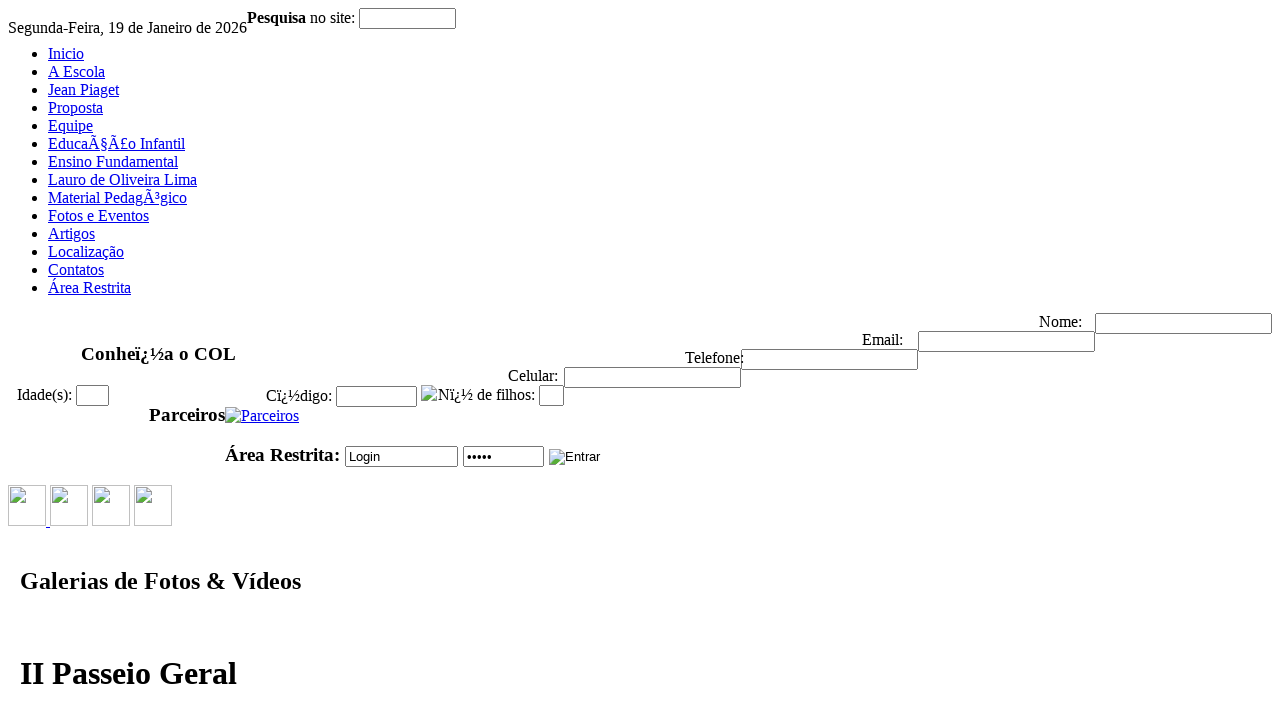

--- FILE ---
content_type: text/html; charset=iso-8859-1
request_url: https://piaget.com.br/p.php?p=fotos&idc=102
body_size: 4018
content:
<!DOCTYPE html PUBLIC "-//W3C//DTD XHTML 1.0 Transitional//EN" "http://www.w3.org/TR/xhtml1/DTD/xhtml1-transitional.dtd">
<html xmlns="http://www.w3.org/1999/xhtml">
<head>

	<meta charset="iso-8859-1">
	
	<title>ColÃ©gio Oliveira Lima - TradiÃ§Ã£o em EducaÃ§Ã£o Pela InteligÃªncia</title>

	<script type="text/javascript" src="externos/mootools/mootools-1.2.5-core-yc.js"></script>
	<script type="text/javascript" src="externos/mootools/mootools-1.2.5.1-more.js"></script>
	<script type="text/javascript" src="externos/mootools/slimbox/slimbox.js"></script>
	<link rel="stylesheet" href="./externos/mootools/slimbox/slimbox.css" type="text/css" media="screen" />
	<script type="text/javascript">
	//<![CDATA[

		window.addEvent('load', function(){
		
			// Flash
			
			var obj_anima = new Swiff('flash/topo.swf', {
				container: $('flash'),
				width: 889,
				height: 228,
				params: {
					quality: 'high'
				}
			});


			 				
				$('plogin').addEvents({
					'focus': function() {
						if ($('plogin').value == 'Login')
							$('plogin').setProperty('value','');
					},
					'blur': function() {
						if ($('plogin').value == '')
							$('plogin').setProperty('value','Login');
					}
				});
			
				$('psenha').addEvents({
					'focus': function() {
						if ($('psenha').value == 'senha')
							$('psenha').setProperty('value','');
					},
					'blur': function() {
						if ($('psenha').value == '')
							$('psenha').setProperty('value','senha');
					}
				});
			
				
							//Slimbox.open("ml/promo/promo.jpg", "Promoï¿½ï¿½o - parcele seu site em 5x atï¿½ 31 de Julho ");

			var par_imgs = ['./fotos/parceiros/88p.jpg','./fotos/parceiros/89p.jpg','./fotos/parceiros/87p.jpg'];
			var par_links = ['http://www.reffer.com.br/','http://www.pontodoartesanato.com.br/','http://www.phantasiasdaopera.com.br/'];

			var preloader = new Asset.images(par_imgs);
			var par_indice = 0;

			var el = $('parceiro_img');


			var par_some = function() {
				el.tween('opacity', 1, 0).get('tween').chain(par_troca);
			}
		
			var par_troca = function() {
				el.src = par_imgs[par_indice];
				$('parceiro_link').href = par_links[par_indice];
				par_aparece();
			}
			
			var par_aparece = function() {
				el.tween('opacity', 0, 1).get('tween');
				par_indice = (par_indice < (par_imgs.length-1)) ? par_indice+1 : 0;
			}
			
			par_troca();
			par_some.periodical(5000);

			
		});

	//]]>
	</script>
	
	
	<!-- icon nos favoritos -->
        <link href='img/logo/logo3.ico' rel='shortcut icon' type='image/x-icon'> </link>
    <!-- End do icon -->
	
	<link href="externos/site.css" rel="stylesheet" type="text/css"; />

	<!--[if lte IE 6]>
		<link href="externos/ie6.css" rel="stylesheet" type="text/css"; />
	<![endif]-->

	<script type="text/javascript">

	  var _gaq = _gaq || [];
	  _gaq.push(['_setAccount', 'UA-8036616-12']);
	  _gaq.push(['_trackPageview']);

	  (function() {
	    var ga = document.createElement('script'); ga.type = 'text/javascript'; ga.async = true;
	    ga.src = ('https:' == document.location.protocol ? 'https://ssl' : 'http://www') + '.google-analytics.com/ga.js';
	    var s = document.getElementsByTagName('script')[0]; s.parentNode.insertBefore(ga, s);
	  })();

	</script>

</head>

<body>

	<div id="tudo">

		<div id="topo">
		    <div id="flash"></div><!--Fim do Flash -->
				<div id="data_pesquisa">
						<div id="d_topo">
							<div style="float:left;margin-top:11px;">Segunda-Feira, 19 de Janeiro de 2026</div>		
						</div><!--Fim da data -->
						<div id="pesquisa">
							
							<form action="p.php" method="get" id="form_busca" onsubmit="this.submit();return false;">
							<b>Pesquisa</b> no site:
							<input name="p" value="busca" type="hidden">
							<input type="text" name="busca"  size="10"id="palavra" />
							<input id="ok" type="image"  src="img/bot_ok.png" style="margin:-4px 5px; ">
							</form>
													
						</div><!--Fim da pesquisa -->				
				</div><!-- Fim da data_Pesquisa -->

		</div><!-- Fim do topo-->
	<div id="corpo2">
		<div id="col_esq">
					<ul id="menu" >								
						<li><a href="?p=inicio">Inicio</a></li>
					     <li class="separador"><a href="?p=aescola">A Escola</a></li>
<li class="separador"><a href="?p=jeanpiaget">Jean Piaget</a></li>
<li class="separador"><a href="?p=proposta">Proposta</a></li>
<li class="separador"><a href="?p=equipe">Equipe</a></li>
<li class="separador"><a href="?p=educaÃ§Ã£oinfantil">EducaÃ§Ã£o Infantil</a></li>
<li class="separador"><a href="?p=ensinofundamental">Ensino Fundamental </a></li>
<li class="separador"><a href="?p=lauro">Lauro de Oliveira Lima</a></li>
<li class="separador"><a href="?p=material">Material PedagÃ³gico</a></li>
<li class="separador"><a href="?p=galeria">Fotos e Eventos</a></li>
<li class="separador"><a href="?p=artigos">Artigos</a></li>
<li class="separador"><a href="?p=mapa&id=9">Localiza&ccedil;&atilde;o</a></li>
<li class="separador"><a href="?p=contatos">Contatos</a></li>
						<li class="separador"><a href="r.php"  id="login_submit">&Aacute;rea Restrita</a></h3></li>
					</ul><!--Fim do Menu -->
								
					<div class="clear"></div><!-- Fim do clear-->
			<div id="topo_formulario"><h3 style="float:left; margin-top:30px; margin-left:73px;">Conheï¿½a o COL</h3></div><!--Fim do topo_formulario -->
					<div id="formulario">
							<form action="./tools/refmail.php" method="POST" id="contatoForm"  >
								
								
								<label id="nome"  style="float:right;">
								<span style="position:absolute; margin-left:-56px;">Nome:</span>
								<input type="text" name="nome" class="campo"  >
						    	</label><br />
							    
								<label id="email" style="float:right;">
								<span style="position:absolute; margin-left:-56px;">Email:</span>
								<input type="text" name="email"  class="campo" >
							    </label><br />
							    
								<label id="telefone" style="float:right;">
								<span style="position:absolute; margin-left:-56px;">Telefone:</span>
								<input type="text" name="telefone"  class="campo" >
								</label><br />
								
								<label id="celular" style="float:right;">
								<span style="position:absolute; margin-left:-56px;">Celular:</span>
								<input type="text" name="celular"  class="campo" >
								</label><br />
							   <label id="filhos" style="float:right;" >
								<span style="position:relative; margin-left:1px;">Nï¿½ de filhos:</span>
								<input type="text" size="1.5" name="filhos" class="campo" >
								</label>
							    <label id="idade" style="float:left; " >
							    	<span  style="margin-left:9px;">Idade(s):</span>
							    	<input type="text" size="2" name="idade" class="campo"/>
							    </label>												
								<label id="codimg" style="float:right;" >
									<span style="position:relative; margin-left:-2px;">Cï¿½digo:</span>
									<input name="codimg" size="8" type="text"  class="campo">
									<img src="./tools/refmail_img.php">
								</label>	
													
								<input id="enviar" type="image"   img src="img/botao.png" style="margin:7px 0px;float:right; ">	
						</form>	
					</div><!-- Fim do formulario-->
					<div class="clear"></div><!-- Fim do clear-->
					
					<div id="parceiros">
					    <div id="top_parceiros"><h3 style="float:left; margin-left:40px;">Parceiros</h3></div><!--Fim do top_parceiros -->
						<div id="cont_parceiros">
						        <div id="box_foto">
									<a href="#" id="parceiro_link" target="_blank"><img src="img/pixel.gif" id="parceiro_img" alt="Parceiros"/></a>
								</div>
						</div><!-- Fim do cont_parceiros -->					
					</div><!-- Fim do parceiros-->
					<div class="clear"></div><!-- Fim do clear-->
								
					
					</div><!--Fim da col_esq -->
					
					
     		<div id="col_meio">
				<div id="caixa_login">	
    				<div id="login">
    					    					<div id="caixa_login2">
								<form action="r.php" method="post" id="logar">
								 <label for="login" ><h3>&Aacute;rea Restrita:
									<label for="E-mail"><input type="text" id="plogin" name="email" value="Login" title="Email" size="12" class="textfield_entrada" /></label>
									<label for="senha"><input type="password" id="psenha" name="senha" size="8" value="senha" title="Senha" class="textfield_entrada" /></label>
									<input type="image" img src="img/bot_ok.png" value="OK" name="entrar" title="Entrar" id="entrar" style=" margin-top: -4px; vertical-align: text-bottom;"/>
								 </h3></label>
								</form>
							</div>
    					<div class="clear"></div>
    					    				</div>		   
					<div id="mascote"></div>
				</div><!--Fim da area_restrita -->
						
	</div><!-- Fim da coluna do Meio-->		
			<div id="col_dir">	
				<div id="r_social"class="caixas">
					<a href="http://www.orkut.com.br/Main#Profile?uid=7780818086277541057" target="_blank"><img src="img/orkut.jpg" width="38" height="41" /> </a>
					<a href="http://www.youtube.com/colegiooliveiralima" target="_blank"><img src="img/youtube.jpg" width="38" height="41" /></a>
					<a href="http://twitter.com/colpiaget" target="_blank"><img src="img/twiter.jpg" width="38" height="41" /></a>
					<a href="http://www.facebook.com/profile.php?id=100002049261925" target="_blank"><img src="img/facebook.jpg" width="38" height="41" /></a>		
					
				</div> <!-- Fim do r_social-->	
		    </div> <!-- Fim da coluna direita-->	
		 
		 <br />
				
			<div id="conteudo">
						
						
	<script type="text/javascript">		
	//<![CDATA[
	  window.addEvent('domready', function(){
	  
		
	  });
	//]]>
	</script>
	
	<script type="text/javascript" src="./externos/mootools/slimbox/slimbox.js"></script>
	<link rel="stylesheet" href="./externos/mootools/slimbox/slimbox.css" type="text/css" media="screen" />


	<style type="text/css">
		.fotos_box {
			height:110px;
			width: 110px;
			float: left;
			text-align: center;
		}
		.fotos_box img {
			margin:0 5px 5px 0;
			border: solid 2px #A6D8FD;
		}
		
		.video {
			margin: 0 5px 5px 0;
			border: solid 2px #A6D8FD;
		}
	</style>

	<div id="conteudo" style="padding: 0 10px 0 12px; width: 609px">
	
		<h2>Galerias de Fotos & Vídeos</h2>
		<br />
		<h1>II Passeio Geral</h1>
		<br />
		O Passeio Geral sempre Ã© um sucesso.
Nesse semestre o local escolhido foi o Ecopoint, localizado no JÃ³quei Clube.

Os alunos participaram de um momento de aprendizado diferente e espeicial. E a programaÃ§Ã£o Ã© toda voltada para novas experiÃªncias. Momento para afinar as amizades, ter contato com animais e a natureza, integraÃ§Ã£o, lazer e atividades como a leitura, por exemplo feitas ao ar livre.		<br /><br />
		
			
				
		<h3>Fotos</h3>
		<div class="ps">(para salvar clique na miniatura com o botão direito e "Salvar link como...")</div>
		<br />     

						<div class="fotos_box">
					<a href="fotos/eventos/4610.jpg" rel="lightbox[cob]" title="II Passeio Geral">
					<img src="fotos/eventos/4610p.jpg" alt="II Passeio Geral" /></a>
				</div>
								<div class="fotos_box">
					<a href="fotos/eventos/4609.jpg" rel="lightbox[cob]" title="II Passeio Geral">
					<img src="fotos/eventos/4609p.jpg" alt="II Passeio Geral" /></a>
				</div>
								<div class="fotos_box">
					<a href="fotos/eventos/4608.jpg" rel="lightbox[cob]" title="II Passeio Geral">
					<img src="fotos/eventos/4608p.jpg" alt="II Passeio Geral" /></a>
				</div>
								<div class="fotos_box">
					<a href="fotos/eventos/4607.jpg" rel="lightbox[cob]" title="II Passeio Geral">
					<img src="fotos/eventos/4607p.jpg" alt="II Passeio Geral" /></a>
				</div>
								<div class="fotos_box">
					<a href="fotos/eventos/4606.jpg" rel="lightbox[cob]" title="II Passeio Geral">
					<img src="fotos/eventos/4606p.jpg" alt="II Passeio Geral" /></a>
				</div>
								<div class="fotos_box">
					<a href="fotos/eventos/4605.jpg" rel="lightbox[cob]" title="II Passeio Geral">
					<img src="fotos/eventos/4605p.jpg" alt="II Passeio Geral" /></a>
				</div>
								<div class="fotos_box">
					<a href="fotos/eventos/4604.jpg" rel="lightbox[cob]" title="II Passeio Geral">
					<img src="fotos/eventos/4604p.jpg" alt="II Passeio Geral" /></a>
				</div>
								<div class="fotos_box">
					<a href="fotos/eventos/4603.jpg" rel="lightbox[cob]" title="II Passeio Geral">
					<img src="fotos/eventos/4603p.jpg" alt="II Passeio Geral" /></a>
				</div>
								<div class="fotos_box">
					<a href="fotos/eventos/4602.jpg" rel="lightbox[cob]" title="II Passeio Geral">
					<img src="fotos/eventos/4602p.jpg" alt="II Passeio Geral" /></a>
				</div>
								<div class="fotos_box">
					<a href="fotos/eventos/4601.jpg" rel="lightbox[cob]" title="II Passeio Geral">
					<img src="fotos/eventos/4601p.jpg" alt="II Passeio Geral" /></a>
				</div>
								<div class="fotos_box">
					<a href="fotos/eventos/4600.jpg" rel="lightbox[cob]" title="II Passeio Geral">
					<img src="fotos/eventos/4600p.jpg" alt="II Passeio Geral" /></a>
				</div>
								<div class="fotos_box">
					<a href="fotos/eventos/4599.jpg" rel="lightbox[cob]" title="II Passeio Geral">
					<img src="fotos/eventos/4599p.jpg" alt="II Passeio Geral" /></a>
				</div>
								<div class="fotos_box">
					<a href="fotos/eventos/4598.jpg" rel="lightbox[cob]" title="II Passeio Geral">
					<img src="fotos/eventos/4598p.jpg" alt="II Passeio Geral" /></a>
				</div>
								<div class="fotos_box">
					<a href="fotos/eventos/4597.jpg" rel="lightbox[cob]" title="II Passeio Geral">
					<img src="fotos/eventos/4597p.jpg" alt="II Passeio Geral" /></a>
				</div>
								<div class="fotos_box">
					<a href="fotos/eventos/4596.jpg" rel="lightbox[cob]" title="II Passeio Geral">
					<img src="fotos/eventos/4596p.jpg" alt="II Passeio Geral" /></a>
				</div>
								<div class="fotos_box">
					<a href="fotos/eventos/4595.jpg" rel="lightbox[cob]" title="II Passeio Geral">
					<img src="fotos/eventos/4595p.jpg" alt="II Passeio Geral" /></a>
				</div>
								<div class="fotos_box">
					<a href="fotos/eventos/4594.jpg" rel="lightbox[cob]" title="II Passeio Geral">
					<img src="fotos/eventos/4594p.jpg" alt="II Passeio Geral" /></a>
				</div>
								<div class="fotos_box">
					<a href="fotos/eventos/4593.jpg" rel="lightbox[cob]" title="II Passeio Geral">
					<img src="fotos/eventos/4593p.jpg" alt="II Passeio Geral" /></a>
				</div>
								<div class="fotos_box">
					<a href="fotos/eventos/4592.jpg" rel="lightbox[cob]" title="II Passeio Geral">
					<img src="fotos/eventos/4592p.jpg" alt="II Passeio Geral" /></a>
				</div>
								<div class="fotos_box">
					<a href="fotos/eventos/4591.jpg" rel="lightbox[cob]" title="II Passeio Geral">
					<img src="fotos/eventos/4591p.jpg" alt="II Passeio Geral" /></a>
				</div>
				
		<br  clear="left"/>
		<br /><br />

		<div class="clear" style="text-align:center; clear:both">
			<div id="navbar"><strong>1</strong>&nbsp;&nbsp;<a href="?p=fotos&idc=102&amp;pg=2"  class="link" title="Página 2">2</a>&nbsp;&nbsp;<a href="?p=fotos&idc=102&amp;pg=2" class="link" title="Próxima Página"><img src="img/nav_proximo.gif" 	align="absmiddle"></a>&nbsp;&nbsp;<a href="?p=fotos&idc=102&amp;pg=2" class="link" title="Última Página"><img src="img/nav_fim.gif" align="absmiddle"></a></div>		</div>


		<br />
		<a href="?p=galeria" class="voltar" ><h3>Outras Galerias</h3></a>
		

	</div>
	
	<div id="coluna_dir">
	
	</div>  			
			
			</div><!--Fim do conteudo -->
				
	          <div id="rodape">	  	
				  <div id="r1">Copyright 2011 - <b>Colï¿½gio Oliveira Lima </b>- Todos os Direitos Reservados</div>  
				  <a href="http://www.reffer.com.br/" target="_blank" title="REFFER - Desenvolvimento & Hospedagem"><img src="img/logo_heffer.png" alt="REFFER"  /></a>		
		     </div><!-- Fim do Rodape-->
        </div> <!-- Fim do Corpo -->
	</div><!--Fim do tudo -->

</body>
</html>
